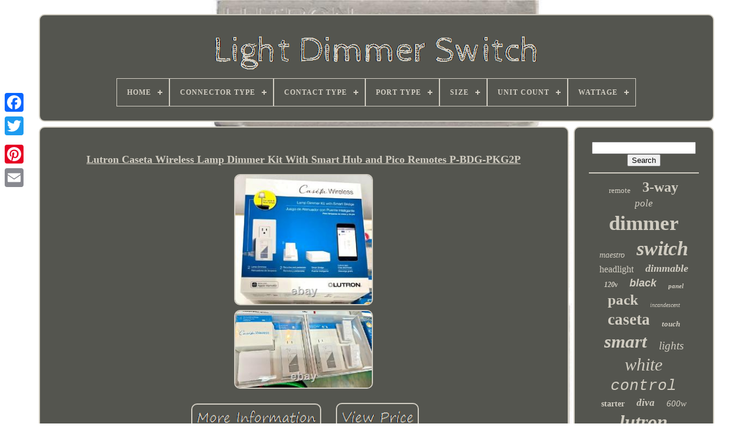

--- FILE ---
content_type: text/html; charset=UTF-8
request_url: https://lightdimmerswitch.com/en/lutron-caseta-wireless-lamp-dimmer-kit-with-smart-hub-and-pico-remotes-p-bdg-pkg2p.php
body_size: 4780
content:
<!DOCTYPE HTML> 
   	<HTML>  

  <HEAD> 
 

	 		
<TITLE>
	  Lutron Caseta Wireless Lamp Dimmer Kit With Smart Hub And Pico Remotes P-bdg-pkg2p

	  
</TITLE>	
	
<LINK	HREF='https://lightdimmerswitch.com/favicon.png' REL='icon'   TYPE='image/png'>
	
	<META  HTTP-EQUIV='content-type' CONTENT='text/html; charset=UTF-8'> 
	  <META CONTENT='width=device-width, initial-scale=1'	NAME='viewport'> 
	
   
	
	 
<LINK REL='stylesheet'  HREF='https://lightdimmerswitch.com/sydufu.css'   TYPE='text/css'>
		 

	


<!--*************************************************************************************************************************************************-->
<LINK   REL='stylesheet' HREF='https://lightdimmerswitch.com/nunosubo.css' TYPE='text/css'>  

	
<SCRIPT   TYPE='text/javascript' SRC='https://code.jquery.com/jquery-latest.min.js'></SCRIPT> 

	  <SCRIPT  TYPE='text/javascript' SRC='https://lightdimmerswitch.com/novucet.js'> 
 </SCRIPT> 
	<SCRIPT   TYPE='text/javascript'	SRC='https://lightdimmerswitch.com/telozo.js'> </SCRIPT>
 
	
	 
 	<SCRIPT TYPE='text/javascript'	SRC='https://lightdimmerswitch.com/gyso.js'  ASYNC>

</SCRIPT>

	 


	 <SCRIPT SRC='https://lightdimmerswitch.com/kesecav.js' ASYNC TYPE='text/javascript'> </SCRIPT>		
	
	
	
	 
<!--*************************************************************************************************************************************************-->
<SCRIPT TYPE='text/javascript'>	 
   var a2a_config = a2a_config || {};a2a_config.no_3p = 1;	 

 </SCRIPT>

 

	
	  <SCRIPT TYPE='text/javascript'>
	window.onload = function ()
	{
		sugewygic('jagy', 'Search', 'https://lightdimmerswitch.com/en/search.php');
		huzohyr("kunumyw.php","turoq", "Lutron Caseta Wireless Lamp Dimmer Kit With Smart Hub And Pico Remotes P-bdg-pkg2p");
		
		
	}
	 	 </SCRIPT>

 
		</HEAD>



  	
		
	  <BODY DATA-ID='276339926513'>
 
 



		   <DIV  STYLE='left:0px; top:150px;' CLASS='a2a_kit a2a_kit_size_32 a2a_floating_style a2a_vertical_style'>
   
		
 <A CLASS='a2a_button_facebook'>	
</A>


		
		 <A CLASS='a2a_button_twitter'>  </A>


		   <A   CLASS='a2a_button_google_plus'>	</A>
  	  	 	 	
			  	

<!--*************************************************************************************************************************************************-->
<A	CLASS='a2a_button_pinterest'> 	</A> 	 
		 		
<!--*************************************************************************************************************************************************-->
<A  CLASS='a2a_button_email'>     
</A>
	
	
</DIV> 
 


			 
<DIV   ID='tyhomucoh'> 

  	 
			
 

 
  <DIV ID='vucusivy'>	 
	 	   
				
    <A  HREF='https://lightdimmerswitch.com/en/'> <IMG SRC='https://lightdimmerswitch.com/en/light-dimmer-switch.gif'	ALT='Light Dimmer Switch'> </A>  	

	 

			
<div id='regafape' class='align-center'>
<ul>
<li class='has-sub'><a href='https://lightdimmerswitch.com/en/'><span>Home</span></a>
<ul>
	<li><a href='https://lightdimmerswitch.com/en/all-items-light-dimmer-switch.php'><span>All items</span></a></li>
	<li><a href='https://lightdimmerswitch.com/en/latest-items-light-dimmer-switch.php'><span>Latest items</span></a></li>
	<li><a href='https://lightdimmerswitch.com/en/top-items-light-dimmer-switch.php'><span>Top items</span></a></li>
	<li><a href='https://lightdimmerswitch.com/en/recent-videos-light-dimmer-switch.php'><span>Recent videos</span></a></li>
</ul>
</li>

<li class='has-sub'><a href='https://lightdimmerswitch.com/en/connector-type/'><span>Connector Type</span></a>
<ul>
	<li><a href='https://lightdimmerswitch.com/en/connector-type/back-wiring.php'><span>Back Wiring (11)</span></a></li>
	<li><a href='https://lightdimmerswitch.com/en/connector-type/clamp.php'><span>Clamp (9)</span></a></li>
	<li><a href='https://lightdimmerswitch.com/en/connector-type/crimp.php'><span>Crimp (52)</span></a></li>
	<li><a href='https://lightdimmerswitch.com/en/connector-type/direct-wire.php'><span>Direct Wire (2)</span></a></li>
	<li><a href='https://lightdimmerswitch.com/en/connector-type/hard-wired.php'><span>Hard Wired (15)</span></a></li>
	<li><a href='https://lightdimmerswitch.com/en/connector-type/n-a.php'><span>N.a (3)</span></a></li>
	<li><a href='https://lightdimmerswitch.com/en/connector-type/plug-in.php'><span>Plug In (24)</span></a></li>
	<li><a href='https://lightdimmerswitch.com/en/connector-type/quick-connect-clamp.php'><span>Quick Connect, Clamp (12)</span></a></li>
	<li><a href='https://lightdimmerswitch.com/en/connector-type/quick-connect-screw.php'><span>Quick Connect, Screw (11)</span></a></li>
	<li><a href='https://lightdimmerswitch.com/en/connector-type/screw.php'><span>Screw (26)</span></a></li>
	<li><a href='https://lightdimmerswitch.com/en/connector-type/screw-terminals.php'><span>Screw Terminals (6)</span></a></li>
	<li><a href='https://lightdimmerswitch.com/en/connector-type/screw-quick-connect.php'><span>Screw, Quick Connect (6)</span></a></li>
	<li><a href='https://lightdimmerswitch.com/en/connector-type/screws.php'><span>Screws (5)</span></a></li>
	<li><a href='https://lightdimmerswitch.com/en/connector-type/wire-leads.php'><span>Wire Leads (2)</span></a></li>
	<li><a href='https://lightdimmerswitch.com/en/connector-type/wireless.php'><span>Wireless (2)</span></a></li>
	<li><a href='https://lightdimmerswitch.com/en/latest-items-light-dimmer-switch.php'>Other (4866)</a></li>
</ul>
</li>

<li class='has-sub'><a href='https://lightdimmerswitch.com/en/contact-type/'><span>Contact Type</span></a>
<ul>
	<li><a href='https://lightdimmerswitch.com/en/contact-type/n-a.php'><span>N.a (13)</span></a></li>
	<li><a href='https://lightdimmerswitch.com/en/contact-type/normally-closed.php'><span>Normally Closed (59)</span></a></li>
	<li><a href='https://lightdimmerswitch.com/en/contact-type/normally-open.php'><span>Normally Open (39)</span></a></li>
	<li><a href='https://lightdimmerswitch.com/en/contact-type/on-off.php'><span>On / Off (8)</span></a></li>
	<li><a href='https://lightdimmerswitch.com/en/contact-type/wires.php'><span>Wires (30)</span></a></li>
	<li><a href='https://lightdimmerswitch.com/en/latest-items-light-dimmer-switch.php'>Other (4903)</a></li>
</ul>
</li>

<li class='has-sub'><a href='https://lightdimmerswitch.com/en/port-type/'><span>Port Type</span></a>
<ul>
	<li><a href='https://lightdimmerswitch.com/en/port-type/3-5mm-jack.php'><span>3.5mm Jack (7)</span></a></li>
	<li><a href='https://lightdimmerswitch.com/en/port-type/bluetooth.php'><span>Bluetooth (3)</span></a></li>
	<li><a href='https://lightdimmerswitch.com/en/port-type/light-switch.php'><span>Light Switch (1146)</span></a></li>
	<li><a href='https://lightdimmerswitch.com/en/port-type/model-box.php'><span>Model Box (3)</span></a></li>
	<li><a href='https://lightdimmerswitch.com/en/port-type/phone-data-jack.php'><span>Phone / Data Jack (2)</span></a></li>
	<li><a href='https://lightdimmerswitch.com/en/port-type/power.php'><span>Power (79)</span></a></li>
	<li><a href='https://lightdimmerswitch.com/en/port-type/rj45-cat5e-cat6.php'><span>Rj45 Cat5e / Cat6 (2)</span></a></li>
	<li><a href='https://lightdimmerswitch.com/en/port-type/screw.php'><span>Screw (2)</span></a></li>
	<li><a href='https://lightdimmerswitch.com/en/port-type/screw-terminal-block.php'><span>Screw Terminal Block (3)</span></a></li>
	<li><a href='https://lightdimmerswitch.com/en/port-type/screw-terminals.php'><span>Screw Terminals (3)</span></a></li>
	<li><a href='https://lightdimmerswitch.com/en/port-type/uk-standard.php'><span>Uk Standard (3)</span></a></li>
	<li><a href='https://lightdimmerswitch.com/en/port-type/wall-box.php'><span>Wall Box (2)</span></a></li>
	<li><a href='https://lightdimmerswitch.com/en/latest-items-light-dimmer-switch.php'>Other (3797)</a></li>
</ul>
</li>

<li class='has-sub'><a href='https://lightdimmerswitch.com/en/size/'><span>Size</span></a>
<ul>
	<li><a href='https://lightdimmerswitch.com/en/size/1-pack.php'><span>1 Pack (44)</span></a></li>
	<li><a href='https://lightdimmerswitch.com/en/size/1-x-nw-24-v.php'><span>1 X Nw, 24 V (5)</span></a></li>
	<li><a href='https://lightdimmerswitch.com/en/size/10-pack.php'><span>10 Pack (41)</span></a></li>
	<li><a href='https://lightdimmerswitch.com/en/size/10-pack.php'><span>10-pack (15)</span></a></li>
	<li><a href='https://lightdimmerswitch.com/en/size/2-pack.php'><span>2 Pack (8)</span></a></li>
	<li><a href='https://lightdimmerswitch.com/en/size/2400w.php'><span>2400w (6)</span></a></li>
	<li><a href='https://lightdimmerswitch.com/en/size/3-pack.php'><span>3 Pack (20)</span></a></li>
	<li><a href='https://lightdimmerswitch.com/en/size/3-way.php'><span>3 Way (6)</span></a></li>
	<li><a href='https://lightdimmerswitch.com/en/size/3way.php'><span>3way (4)</span></a></li>
	<li><a href='https://lightdimmerswitch.com/en/size/4-count-part-of-1.php'><span>4 Count(part Of 1) (4)</span></a></li>
	<li><a href='https://lightdimmerswitch.com/en/size/4-pack.php'><span>4 Pack (19)</span></a></li>
	<li><a href='https://lightdimmerswitch.com/en/size/43-4-x-43-4-x-140-cm.php'><span>43.4 X 43.4 X 140 Cm (9)</span></a></li>
	<li><a href='https://lightdimmerswitch.com/en/size/6-pack.php'><span>6 Pack (9)</span></a></li>
	<li><a href='https://lightdimmerswitch.com/en/size/digital.php'><span>Digital (4)</span></a></li>
	<li><a href='https://lightdimmerswitch.com/en/size/large.php'><span>Large (5)</span></a></li>
	<li><a href='https://lightdimmerswitch.com/en/size/no-indicator-light.php'><span>No Indicator Light (5)</span></a></li>
	<li><a href='https://lightdimmerswitch.com/en/size/single-pole-3-way.php'><span>Single Pole / 3 Way (7)</span></a></li>
	<li><a href='https://lightdimmerswitch.com/en/size/single-pole-3-way.php'><span>Single-pole / 3-way (7)</span></a></li>
	<li><a href='https://lightdimmerswitch.com/en/size/standard.php'><span>Standard (37)</span></a></li>
	<li><a href='https://lightdimmerswitch.com/en/size/white.php'><span>White (4)</span></a></li>
	<li><a href='https://lightdimmerswitch.com/en/latest-items-light-dimmer-switch.php'>Other (4793)</a></li>
</ul>
</li>

<li class='has-sub'><a href='https://lightdimmerswitch.com/en/unit-count/'><span>Unit Count</span></a>
<ul>
	<li><a href='https://lightdimmerswitch.com/en/unit-count/1-count.php'><span>1 Count (5)</span></a></li>
	<li><a href='https://lightdimmerswitch.com/en/unit-count/1-0.php'><span>1.0 (4)</span></a></li>
	<li><a href='https://lightdimmerswitch.com/en/unit-count/1-0-count.php'><span>1.0 Count (18)</span></a></li>
	<li><a href='https://lightdimmerswitch.com/en/unit-count/1-00-count.php'><span>1.00 Count (2)</span></a></li>
	<li><a href='https://lightdimmerswitch.com/en/unit-count/10-count.php'><span>10 Count (11)</span></a></li>
	<li><a href='https://lightdimmerswitch.com/en/unit-count/10-0.php'><span>10.0 (15)</span></a></li>
	<li><a href='https://lightdimmerswitch.com/en/unit-count/10-0-count.php'><span>10.0 Count (5)</span></a></li>
	<li><a href='https://lightdimmerswitch.com/en/unit-count/2-0.php'><span>2.0 (4)</span></a></li>
	<li><a href='https://lightdimmerswitch.com/en/unit-count/12-0.php'><span>12.0 (3)</span></a></li>
	<li><a href='https://lightdimmerswitch.com/en/unit-count/2-0-count.php'><span>2.0 Count (2)</span></a></li>
	<li><a href='https://lightdimmerswitch.com/en/unit-count/3-0-count.php'><span>3.0 Count (6)</span></a></li>
	<li><a href='https://lightdimmerswitch.com/en/unit-count/4-0-count.php'><span>4.0 Count (3)</span></a></li>
	<li><a href='https://lightdimmerswitch.com/en/unit-count/6-0.php'><span>6.0 (5)</span></a></li>
	<li><a href='https://lightdimmerswitch.com/en/latest-items-light-dimmer-switch.php'>Other (4969)</a></li>
</ul>
</li>

<li class='has-sub'><a href='https://lightdimmerswitch.com/en/wattage/'><span>Wattage</span></a>
<ul>
	<li><a href='https://lightdimmerswitch.com/en/wattage/1-5e-2.php'><span>1.5e+2 (3)</span></a></li>
	<li><a href='https://lightdimmerswitch.com/en/wattage/1000-watts.php'><span>1000 Watts (3)</span></a></li>
	<li><a href='https://lightdimmerswitch.com/en/wattage/1200w.php'><span>1200w (13)</span></a></li>
	<li><a href='https://lightdimmerswitch.com/en/wattage/150-watts.php'><span>150 Watts (10)</span></a></li>
	<li><a href='https://lightdimmerswitch.com/en/wattage/150-0.php'><span>150.0 (6)</span></a></li>
	<li><a href='https://lightdimmerswitch.com/en/wattage/200-watts.php'><span>200 Watts (3)</span></a></li>
	<li><a href='https://lightdimmerswitch.com/en/wattage/250w.php'><span>250w (3)</span></a></li>
	<li><a href='https://lightdimmerswitch.com/en/wattage/300-w.php'><span>300 W (8)</span></a></li>
	<li><a href='https://lightdimmerswitch.com/en/wattage/39-watts.php'><span>39 Watts (6)</span></a></li>
	<li><a href='https://lightdimmerswitch.com/en/wattage/150.php'><span>150 (4)</span></a></li>
	<li><a href='https://lightdimmerswitch.com/en/wattage/400-watts.php'><span>400 Watts (8)</span></a></li>
	<li><a href='https://lightdimmerswitch.com/en/wattage/450-w.php'><span>450 W (7)</span></a></li>
	<li><a href='https://lightdimmerswitch.com/en/wattage/480.php'><span>480 (6)</span></a></li>
	<li><a href='https://lightdimmerswitch.com/en/wattage/600-watts.php'><span>600 Watts (29)</span></a></li>
	<li><a href='https://lightdimmerswitch.com/en/wattage/600-0.php'><span>600.0 (10)</span></a></li>
	<li><a href='https://lightdimmerswitch.com/en/wattage/700-watts.php'><span>700 Watts (3)</span></a></li>
	<li><a href='https://lightdimmerswitch.com/en/wattage/led-150.php'><span>Led 150 (4)</span></a></li>
	<li><a href='https://lightdimmerswitch.com/en/wattage/750.php'><span>750 (3)</span></a></li>
	<li><a href='https://lightdimmerswitch.com/en/wattage/800.php'><span>800 (4)</span></a></li>
	<li><a href='https://lightdimmerswitch.com/en/wattage/800-w.php'><span>800 W (6)</span></a></li>
	<li><a href='https://lightdimmerswitch.com/en/latest-items-light-dimmer-switch.php'>Other (4913)</a></li>
</ul>
</li>

</ul>
</div>

			</DIV> 
 

				
	 <DIV   ID='nuputyma'> 	
 
			
	<DIV ID='kucufi'>	 
				
  	<DIV  ID='wykenyc'>
 </DIV>	  
 

				<h1 class="[base64]">Lutron Caseta Wireless Lamp Dimmer Kit With Smart Hub and Pico Remotes P-BDG-PKG2P</h1>	
 	<br/>

 <img class="nmd92n" src="https://lightdimmerswitch.com/en/image/Lutron-Caseta-Wireless-Lamp-Dimmer-Kit-With-Smart-Hub-and-Pico-Remotes-P-BDG-PKG2P-01-qr.jpg" title="Lutron Caseta Wireless Lamp Dimmer Kit With Smart Hub and Pico Remotes P-BDG-PKG2P" alt="Lutron Caseta Wireless Lamp Dimmer Kit With Smart Hub and Pico Remotes P-BDG-PKG2P"/> <br/> <img class="nmd92n" src="https://lightdimmerswitch.com/en/image/Lutron-Caseta-Wireless-Lamp-Dimmer-Kit-With-Smart-Hub-and-Pico-Remotes-P-BDG-PKG2P-02-qv.jpg" title="Lutron Caseta Wireless Lamp Dimmer Kit With Smart Hub and Pico Remotes P-BDG-PKG2P" alt="Lutron Caseta Wireless Lamp Dimmer Kit With Smart Hub and Pico Remotes P-BDG-PKG2P"/> 
<br/>  
<br/> 
 	<img class="nmd92n" src="https://lightdimmerswitch.com/en/kori.gif" title="Lutron Caseta Wireless Lamp Dimmer Kit With Smart Hub and Pico Remotes P-BDG-PKG2P" alt="Lutron Caseta Wireless Lamp Dimmer Kit With Smart Hub and Pico Remotes P-BDG-PKG2P"/>    	<img class="nmd92n" src="https://lightdimmerswitch.com/en/cefifi.gif" title="Lutron Caseta Wireless Lamp Dimmer Kit With Smart Hub and Pico Remotes P-BDG-PKG2P" alt="Lutron Caseta Wireless Lamp Dimmer Kit With Smart Hub and Pico Remotes P-BDG-PKG2P"/>	<br/>	
<p>

 	
Upgrade your home lighting system with this Lutron Caseta Wireless Lamp Dimmer Kit. Designed to control the brightness of your home lighting, this kit comes with a smart hub and Pico remotes, making it easy to operate. With a plug-in dimmer type and a wireless feature, you can now control your home lighting from anywhere in the room. This white-colored dimmer kit is compatible with smart home devices such as Lutron, Apple HomeKit, Amazon Alexa, and Nest.	
 
</p> 
 
<p>	 
 The control style is a switch, and it supports the dimmer operation method. The kit is ideal for use in homes, gardens, and other areas where lighting control is critical. 
</p>  	  Upgrade your lighting system today with this Lutron Caseta Wireless Lamp Dimmer Kit.	 	<br/>  	<img class="nmd92n" src="https://lightdimmerswitch.com/en/kori.gif" title="Lutron Caseta Wireless Lamp Dimmer Kit With Smart Hub and Pico Remotes P-BDG-PKG2P" alt="Lutron Caseta Wireless Lamp Dimmer Kit With Smart Hub and Pico Remotes P-BDG-PKG2P"/>    	<img class="nmd92n" src="https://lightdimmerswitch.com/en/cefifi.gif" title="Lutron Caseta Wireless Lamp Dimmer Kit With Smart Hub and Pico Remotes P-BDG-PKG2P" alt="Lutron Caseta Wireless Lamp Dimmer Kit With Smart Hub and Pico Remotes P-BDG-PKG2P"/>		 <br/>
				
				
<!--*************************************************************************************************************************************************-->
<DIV STYLE='margin:10px auto 0px auto' CLASS='a2a_kit'>
					   <SCRIPT   TYPE='text/javascript'> 	 	

  
						qoxozozy();
					  

	</SCRIPT>
	

				 
 </DIV>   
				
				 
<DIV  STYLE='margin:10px auto;width:200px;'  CLASS='a2a_kit a2a_kit_size_32 a2a_default_style'>	
 
					
   

<!--*************************************************************************************************************************************************-->
<A CLASS='a2a_button_facebook'> 
</A>
 
					<A   CLASS='a2a_button_twitter'>	</A> 
					



<A CLASS='a2a_button_google_plus'>
		 </A>
  

 
						  

<A  CLASS='a2a_button_pinterest'>

 
</A>  	
 	
					
 
		
<A CLASS='a2a_button_email'> </A>
				
	 	</DIV> 
		
					
				
			  </DIV>	
 
			
 	<DIV ID='biva'>  
  
				
				 <DIV   ID='jagy'> 
	 
					  	 
<HR>
	
				
  

</DIV>
	

				 <DIV ID='heje'>
 
 	 


</DIV> 

				
					
	<DIV   ID='syre'>	
 	 	
					<a style="font-family:Minion Web;font-size:13px;font-weight:lighter;font-style:normal;text-decoration:none" href="https://lightdimmerswitch.com/en/tag/remote.php">remote</a><a style="font-family:Minion Web;font-size:24px;font-weight:bold;font-style:normal;text-decoration:none" href="https://lightdimmerswitch.com/en/tag/3-way.php">3-way</a><a style="font-family:New York;font-size:17px;font-weight:lighter;font-style:oblique;text-decoration:none" href="https://lightdimmerswitch.com/en/tag/pole.php">pole</a><a style="font-family:Comic Sans MS;font-size:35px;font-weight:bolder;font-style:normal;text-decoration:none" href="https://lightdimmerswitch.com/en/tag/dimmer.php">dimmer</a><a style="font-family:Arial MT Condensed Light;font-size:14px;font-weight:normal;font-style:oblique;text-decoration:none" href="https://lightdimmerswitch.com/en/tag/maestro.php">maestro</a><a style="font-family:OzHandicraft BT;font-size:34px;font-weight:bolder;font-style:italic;text-decoration:none" href="https://lightdimmerswitch.com/en/tag/switch.php">switch</a><a style="font-family:New York;font-size:16px;font-weight:normal;font-style:normal;text-decoration:none" href="https://lightdimmerswitch.com/en/tag/headlight.php">headlight</a><a style="font-family:Wide Latin;font-size:18px;font-weight:bold;font-style:italic;text-decoration:none" href="https://lightdimmerswitch.com/en/tag/dimmable.php">dimmable</a><a style="font-family:Desdemona;font-size:12px;font-weight:bolder;font-style:italic;text-decoration:none" href="https://lightdimmerswitch.com/en/tag/120v.php">120v</a><a style="font-family:Arial;font-size:18px;font-weight:bolder;font-style:oblique;text-decoration:none" href="https://lightdimmerswitch.com/en/tag/black.php">black</a><a style="font-family:Bookman Old Style;font-size:11px;font-weight:bold;font-style:oblique;text-decoration:none" href="https://lightdimmerswitch.com/en/tag/panel.php">panel</a><a style="font-family:Arial Rounded MT Bold;font-size:25px;font-weight:bold;font-style:normal;text-decoration:none" href="https://lightdimmerswitch.com/en/tag/pack.php">pack</a><a style="font-family:Arial Rounded MT Bold;font-size:10px;font-weight:normal;font-style:oblique;text-decoration:none" href="https://lightdimmerswitch.com/en/tag/incandescent.php">incandescent</a><a style="font-family:Monotype.com;font-size:27px;font-weight:bold;font-style:normal;text-decoration:none" href="https://lightdimmerswitch.com/en/tag/caseta.php">caseta</a><a style="font-family:Aardvark;font-size:13px;font-weight:bold;font-style:oblique;text-decoration:none" href="https://lightdimmerswitch.com/en/tag/touch.php">touch</a><a style="font-family:Kino MT;font-size:31px;font-weight:bolder;font-style:italic;text-decoration:none" href="https://lightdimmerswitch.com/en/tag/smart.php">smart</a><a style="font-family:Garamond;font-size:19px;font-weight:lighter;font-style:oblique;text-decoration:none" href="https://lightdimmerswitch.com/en/tag/lights.php">lights</a><a style="font-family:Cursive Elegant;font-size:30px;font-weight:lighter;font-style:oblique;text-decoration:none" href="https://lightdimmerswitch.com/en/tag/white.php">white</a><a style="font-family:Courier New;font-size:26px;font-weight:lighter;font-style:oblique;text-decoration:none" href="https://lightdimmerswitch.com/en/tag/control.php">control</a><a style="font-family:Merlin;font-size:14px;font-weight:bolder;font-style:normal;text-decoration:none" href="https://lightdimmerswitch.com/en/tag/starter.php">starter</a><a style="font-family:Matura MT Script Capitals;font-size:17px;font-weight:bolder;font-style:oblique;text-decoration:none" href="https://lightdimmerswitch.com/en/tag/diva.php">diva</a><a style="font-family:GilbertUltraBold;font-size:15px;font-weight:lighter;font-style:oblique;text-decoration:none" href="https://lightdimmerswitch.com/en/tag/600w.php">600w</a><a style="font-family:Comic Sans MS;font-size:32px;font-weight:bold;font-style:oblique;text-decoration:none" href="https://lightdimmerswitch.com/en/tag/lutron.php">lutron</a><a style="font-family:DawnCastle;font-size:28px;font-weight:lighter;font-style:italic;text-decoration:none" href="https://lightdimmerswitch.com/en/tag/wireless.php">wireless</a><a style="font-family:Garamond;font-size:15px;font-weight:bold;font-style:normal;text-decoration:none" href="https://lightdimmerswitch.com/en/tag/digital.php">digital</a><a style="font-family:MS LineDraw;font-size:23px;font-weight:bold;font-style:normal;text-decoration:none" href="https://lightdimmerswitch.com/en/tag/switches.php">switches</a><a style="font-family:MS-DOS CP 437;font-size:19px;font-weight:bolder;font-style:normal;text-decoration:none" href="https://lightdimmerswitch.com/en/tag/slide.php">slide</a><a style="font-family:CG Times;font-size:21px;font-weight:normal;font-style:normal;text-decoration:none" href="https://lightdimmerswitch.com/en/tag/wall.php">wall</a><a style="font-family:Garamond;font-size:11px;font-weight:bolder;font-style:normal;text-decoration:none" href="https://lightdimmerswitch.com/en/tag/dash.php">dash</a><a style="font-family:Monaco;font-size:29px;font-weight:bolder;font-style:oblique;text-decoration:none" href="https://lightdimmerswitch.com/en/tag/lighting.php">lighting</a><a style="font-family:Arial Narrow;font-size:16px;font-weight:bold;font-style:oblique;text-decoration:none" href="https://lightdimmerswitch.com/en/tag/home.php">home</a><a style="font-family:Bodoni MT Ultra Bold;font-size:12px;font-weight:normal;font-style:italic;text-decoration:none" href="https://lightdimmerswitch.com/en/tag/leviton.php">leviton</a><a style="font-family:Albertus Extra Bold;font-size:33px;font-weight:lighter;font-style:normal;text-decoration:none" href="https://lightdimmerswitch.com/en/tag/light.php">light</a><a style="font-family:Lansbury;font-size:22px;font-weight:bolder;font-style:italic;text-decoration:none" href="https://lightdimmerswitch.com/en/tag/lamp.php">lamp</a><a style="font-family:Monotype.com;font-size:20px;font-weight:bolder;font-style:oblique;text-decoration:none" href="https://lightdimmerswitch.com/en/tag/single.php">single</a>  
				</DIV>	 
			
			</DIV>   
		 	 </DIV>	

	
			  
<!--*************************************************************************************************************************************************-->
<DIV  ID='catekitub'> 

		
				
  <UL>  

				

   <LI>

 

					 
 <A	HREF='https://lightdimmerswitch.com/en/'>	Home		 
</A> 
					 
 </LI>  
	
					 <LI>
					

<A HREF='https://lightdimmerswitch.com/en/contact-us.php'>			
Contact
		</A> 		  
				
</LI>
 
				   	
<!--*************************************************************************************************************************************************-->
<LI> 		
						  <A HREF='https://lightdimmerswitch.com/en/wojidoves.php'>	Privacy Policies 
  </A>  	

				    
		</LI>			 
					
<LI>
 
					  <A   HREF='https://lightdimmerswitch.com/en/terms-of-service.php'>    
 Terms of service
 </A>   

					  </LI>
	
				  		
	<LI>	


					<A	HREF='https://lightdimmerswitch.com/?l=en'>	EN 	  </A>	 
					&nbsp;
					
<A HREF='https://lightdimmerswitch.com/?l=fr'>
	
FR

		

	
</A>		
				 </LI>	
   
				
				
				
	<DIV CLASS='a2a_kit a2a_kit_size_32 a2a_default_style' STYLE='margin:10px auto;width:200px;'> 	 
								<A CLASS='a2a_button_facebook'>
 </A>
 
						
 
<A  CLASS='a2a_button_twitter'> 
</A> 
 	
					 
 	   
<!--*************************************************************************************************************************************************-->
<A CLASS='a2a_button_google_plus'>
 
  </A> 

					 		<A	CLASS='a2a_button_pinterest'> 

</A>  



  	
						
	<A   CLASS='a2a_button_email'> 
	 </A>	    
				 		</DIV>
 	

  
				
				 
 </UL> 	
 
			
		
 	
</DIV>
 

	 



 </DIV> 


   		

<SCRIPT  SRC='//static.addtoany.com/menu/page.js' TYPE='text/javascript'>
 </SCRIPT> 		




  </BODY> 
  	
 </HTML>